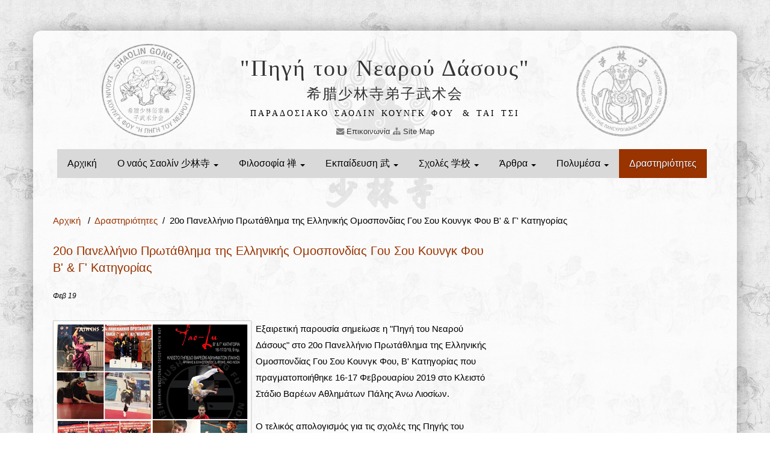

--- FILE ---
content_type: text/html; charset=utf-8
request_url: https://www.shaolin.com.gr/news/20th-national-wushu-kung-fu-greece-second-category.aspx
body_size: 19877
content:
<!DOCTYPE HTML>
<html>
<head id="ctl00_Head1"><base href="https://www.shaolin.com.gr/" /><script id="ctl00_jquery" type="text/javascript" src="/systems/scripts/jquery.min.js"></script>
<meta name="description" content="Εξαιρετική παρουσία σημείωσε η Πηγή του Νεαρού Δάσους στο 20ο Πανελλήνιο Πρωτάθλημα της Ελληνικής Ομοσπονδίας Γου Σου Κουνγκ Φου, B' Κατηγορίας που πραγματοποιήθηκε 16-17 Φεβρουαρίου 2019 στο Κλειστό Στάδιο Βαρέων Αθλημάτων Πάλης Άνω Λιοσίων.... " />
<meta name="keywords" content="Σαολιν,shaolin,σαολιν στην Ελλάδα,Σαολίν στην Αθήνα,σχολες σαολιν" />
<meta name="ROBOTS" content="FOLLOW, INDEX" />
<meta charset="utf-8" />
<title>
	20ο Πανελλήνιο Πρωτάθλημα της Ελληνικής Ομοσπονδίας Γου Σου Κουνγκ Φου B&#39; &amp; Γ&#39; Κατηγορίας
</title>
<meta name="msvalidate.01" content="C1AD825A3E360EA8ACCBB053166F2C23" /><meta name="viewport" content="width=device-width, initial-scale=1.0" /><meta name="author" content="Christos Panagopoulos" /><link href="systems/scripts/bootstrap/css/bootstrap.min.css" rel="stylesheet" /><link href="systems/scripts/bootstrap/css/bootstrap-responsive.min.css" rel="stylesheet" />
<!-- Le HTML5 shim, for IE6-8 support of HTML5 elements -->
<!--[if lt IE 9]>
<script src="//html5shim.googlecode.com/svn/trunk/html5.js"></script>
<![endif]-->
<!-- Icons -->
<link href="systems/scripts/icons/general/stylesheets/general_foundicons.css" media="screen" rel="stylesheet" type="text/css" /><link href="systems/scripts/icons/social/stylesheets/social_foundicons.css" media="screen" rel="stylesheet" type="text/css" />
<!--[if lt IE 8]>
<link href="systems/scripts/icons/general/stylesheets/general_foundicons_ie7.css" media="screen" rel="stylesheet" type="text/css" /><link href="systems/scripts/icons/social/stylesheets/social_foundicons_ie7.css" media="screen" rel="stylesheet" type="text/css" />
<![endif]-->
<link rel="stylesheet" href="systems/scripts/fontawesome/css/font-awesome.min.css" />
<!--[if IE 7]>
<link rel="stylesheet" href="systems/scripts/fontawesome/css/font-awesome-ie7.min.css" />
<![endif]-->
<script src="systems/scripts/default.js" type="text/javascript"></script>
<script>document.cookie='agent-width='+Math.max(screen.width,screen.height)+'; path=/';</script>
<link id="ctl00_prettyPhotoCss" type="text/css" href="/systems/scripts/prettyphoto/css/prettyPhoto.css" rel="stylesheet"></link><link href="App_Themes/bootstrap/StyleSheet.css" type="text/css" rel="stylesheet" /><script type="text/javascript">

  var _gaq = _gaq || [];
  _gaq.push(['_setAccount', 'UA-1257866-6']);
  _gaq.push(['_trackPageview']);

  (function() {
    var ga = document.createElement('script'); ga.type = 'text/javascript'; ga.async = true;
    ga.src = ('https:' == document.location.protocol ? 'https://ssl' : 'http://www') + '.google-analytics.com/ga.js';
    var s = document.getElementsByTagName('script')[0]; s.parentNode.insertBefore(ga, s);
  })();

</script><link id="ctl00_BaseCss" type="text/css" href="assets/common/ui/base/base.css" rel="stylesheet"></link><link id="ctl00_NlsLightboxCss" type="text/css" href="systems/scripts/nlslightbox/nlslightbox.css" rel="stylesheet"></link>
<link id="ctl00_defaultcss" type="text/css" href="templates/391_shaolin_white/default.css" rel="stylesheet"></link><link id="ctl00_customcss" type="text/css" href="templates/391_shaolin_white/custom.css" rel="stylesheet"></link><script type="text/javascript" language="javascript">$(document).ready(function() {$('#divSiteTitle').attr('href','default.aspx');$('#divTagLine').attr('href','default.aspx');   $.urlParam = function (name) { var results = new RegExp('[\\?&]' + name + '=([^&#]*)').exec(parent.window.location.href); if (!results) { return 0; } return results[1] || 0; }; var site = decodeURI($.urlParam('site')); if (site.indexOf('dmode=on') != -1) { $('a').each(function () { if ($(this).attr('href').indexOf('javascript') == -1) { if ($(this).attr('href').indexOf('?') != -1) { $(this).attr('href', $(this).attr('href') + '&dmode=on'); } else { $(this).attr('href', $(this).attr('href') + '?dmode=on'); } } }); }  });</script>
<style id="ctl00_css" type="text/css">
<!--
.icProgBg{position:fixed;left:0;top:0;width:100%;height:100%}.menu_menu_simple ul{margin-top:0px;margin-bottom:0px}.menu_menu_simple ul li{margin-top:0px;margin-bottom:0px}
-->
</style>
<script type="text/javascript" language="javascript">
<!--

// -->
</script><link id="ctl00_main" type="text/css" href="css.ashx?id=391" rel="stylesheet"></link></head>
<body id="ctl00_pageBody">
<script type="text/javascript">  var addthis_config = { "data_track_addressbar": true };</script>
<script type="text/javascript" src="//s7.addthis.com/js/250/addthis_widget.js#pubid=ra-4f835004548bee51"></script>
<script>    (function(d, s, id) {
        var js, fjs = d.getElementsByTagName(s)[0];
        if (d.getElementById(id)) return;
        js = d.createElement(s); js.id = id;
        js.src = "//connect.facebook.net/el_GR/all.js#xfbml=1";
        fjs.parentNode.insertBefore(js, fjs);
    } (document, 'script', 'facebook-jssdk'));</script>
<form name="aspnetForm" method="post" style="margin:0px" action="/news/20th-national-wushu-kung-fu-greece-second-category.aspx" onsubmit="if (typeof(WebForm_OnSubmit) == 'function') return WebForm_OnSubmit();" id="aspnetForm">
<div>
<input type="hidden" name="__LASTFOCUS" id="__LASTFOCUS" value="" />
<input type="hidden" name="__EVENTTARGET" id="__EVENTTARGET" value="" />
<input type="hidden" name="__EVENTARGUMENT" id="__EVENTARGUMENT" value="" />
<input type="hidden" name="__VIEWSTATE" id="__VIEWSTATE" value="/[base64]/Ou86/z4XOuM6uz4PPhM61IM68zrHPgmQCAw8WAh8FBQxub2JveENvbnRlbnQWAgIBDxYCHwYFjQI8cD7Oks+Bzq7Ous6xz4TOtSDOtc69zrTOuc6xz4bOrc+Bzr/OvSDPg8+EzrfOvSDOuc+Dz4TOv8+DzrXOu86vzrTOsSDOvM6xz4I7IDxiciAvPiDOnM6/zrnPgc6xz4PPhM61zq/PhM61IM+EzrfOvSDOvM61IM+Ezr/Phc+CIM+Gzq/Ou86/z4XPgiDPg86xz4IgzrzOtSDPhM6/z4XPgiDPhM+Bz4zPgM6/z4XPgiDPgM6/z4UgzrLPgc6vz4POus6/[base64]/zr0gz4PPhM63zr0gzrnPg8+Ezr/Pg861zrvOr860zrEgzrzOsc+COyA8YnIgLz4gzpzOv865z4HOsc+Dz4TOtc6vz4TOtSDPhM63zr0gzrzOtSDPhM6/[base64]/Ou86/[base64]/PhM61IM66zqzPgM6/zrnOtc+CIM6xz4DOsc69z4TOrs+DzrXOuc+CIM+Dz4TOsSDPgM+Bz47PhM6xIM61z4HPic+Ezq7OvM6xz4TOrCDPg86xz4Igz4PPh861z4TOuc66zqwgzrzOtSDPhM63zr0gzqzPg866zrfPg863IM+Ezr/PhSA8YnIgLz7Oo86xzr/Ou86vzr0gzprOv8+Fzr3Os866IM6mzr/PhS48L3A+PHA+zqDPgc65zr0gzrXPgM65zrrOv865zr3Pic69zq7Pg861z4TOtSDOvM6xzrbOryDOvM6xz4IgzrTOtc6vz4TOtSDPhM65z4IgzrHPgM6xzr3PhM6uz4POtc65z4Igz4PPhM65z4Igz4DOuc6/IM+Dz4XPh869zq3PgiDOtc+Bz4nPhM6uz4POtc65z4Igz4DOv8+FIM6zzq/Ovc6/zr3PhM6xzrkuPC9wPiA8cD48YSBocmVmPSJmYXEuYXNweCIgdGl0bGU9Is6Vz4HPic+Ezq7Pg861zrnPgiDOs865zrEgz4TOvyDOo86xzr/Ou86vzr0gzprOv8+Fzr3Os866IM6mzr/PhSIgY2xhc3M9ImJ0biI+zqDOtc+BzrnPg8+Dz4zPhM61z4HOsTwvYT48L3A+ZAIFDxYEHwUFC25vYm94Rm9vdGVyHwBnZAIED2QWAmYPZBYGAgUPDxYCHwYFiwQgPHA+zpXOtM+OIM+AzrnOuM6xzr3PjM69IM69zrEgzrLPgc61zq/PhM61IM66zqzPgM6/zrnOtc+CIM6xz4DOsc69z4TOrs+DzrXOuc+CIM+Dz4TOsSDPgM+Bz47PhM6xIM61z4HPic+Ezq7OvM6xz4TOrCDPg86xz4Igz4PPh861z4TOuc66zqwgzrzOtSDPhM63zr0gzqzPg866zrfPg863IM+Ezr/PhSA8YnIgLz7Oo86xzr/Ou86vzr0gzprOv8+Fzr3Os866IM6mzr/PhS48L3A+PHA+zqDPgc65zr0gzrXPgM65zrrOv865zr3Pic69zq7Pg861z4TOtSDOvM6xzrbOryDOvM6xz4IgzrTOtc6vz4TOtSDPhM65z4IgzrHPgM6xzr3PhM6uz4POtc65z4Igz4PPhM65z4Igz4DOuc6/IM+Dz4XPh869zq3PgiDOtc+Bz4nPhM6uz4POtc65z4Igz4DOv8+FIM6zzq/Ovc6/zr3PhM6xzrkuPC9wPiA8cD48YSBocmVmPSJmYXEuYXNweCIgdGl0bGU9Is6Vz4HPic+Ezq7Pg861zrnPgiDOs865zrEgz4TOvyDOo86xzr/Ou86vzr0gzprOv8+Fzr3Os866IM6mzr/[base64]/zr0gzrHPgM6/z4HOr861z4IsIM6/zrkgzrXOvs61zrnOtM65zrrOtc+FzrzOrc69zr/OuSDOtM6sz4POus6xzrvOv865IM+Ez4nOvSDPg8+Hzr/Ou8+Ozr0gzrzOsc+CIM61zq/Ovc6xzrkgzrTOuc6xzrjOrc+DzrnOvM6/zrkgzr3OsSDOsc+AzrHOvc+Ezq7Pg86/z4XOvSDPg8+EzrnPgiDOtc+Bz4nPhM6uz4POtc65z4Igz4POsc+CPC9wPiAgICAgICAgICAgICAgICAgICAgICAgICAgICAgICAgICAgICAgICAgDQogICAgICAgICAgICAgICAgICAgICAgIDxhIGhyZWY9ImNvbnRhY3QuYXNweCIgdGl0bGU9Is6jzrHOv867zq/OvSDOms6/z4XOvc6zzrogzqbOv8+FIM+Dz4TOt869IM6VzrvOu86szrTOsSIgY2xhc3M9ImJ0biI+zpTOuc61z4XOuM+Nzr3Pg861zrnPgiAmIM+EzrfOu86tz4bPic69zrEgz4PPh86/zrvPjs69PC9hPg0KZAIFDxYEHwUFC25vYm94Rm9vdGVyHwBnZAIED2QWAmYPZBYGAgUPDxYCHwYFxAMgIDxwPs6Rzr0gzq3Ph861z4TOtSDOtc+AzrnPgM67zq3Ov869IM6xz4DOv8+Bzq/Otc+CLCDOv865IM61zr7Otc65zrTOuc66zrXPhc68zq3Ovc6/zrkgzrTOrM+DzrrOsc67zr/OuSDPhM+Jzr0gz4PPh86/[base64]/Ou86vzr0gzprOv8+Fzr3Os866IM6mzr/[base64]/////w9k8CFXVL7Imc9A66b4NJFa5IJQH+jcki52Jh3YDYtDbPU=" />
</div>
<script type="text/javascript">
//<![CDATA[
var theForm = document.forms['aspnetForm'];
if (!theForm) {
    theForm = document.aspnetForm;
}
function __doPostBack(eventTarget, eventArgument) {
    if (!theForm.onsubmit || (theForm.onsubmit() != false)) {
        theForm.__EVENTTARGET.value = eventTarget;
        theForm.__EVENTARGUMENT.value = eventArgument;
        theForm.submit();
    }
}
//]]>
</script>
<script src="/WebResource.axd?d=Bbjxf9Uo6uZ2c8bo-kCBzLJFnKfiI9O9LNqOZ9r6NG36f7PTTZ4aOwxThMqSU6guAMBDdxf9ss76Gd2b1FHSyGU8PqKEFSKtrqjkxXX4xpk1&amp;t=638901649900000000" type="text/javascript"></script>
<script src="/WebResource.axd?d=OIpmJk9TgAfKOpkSEjisz753j9Y4-0sMdK_KKkAQMkykYY1P-HQzSEtNt3pigY5fsBdU1yxXsq6HA2gp0ILR_uILSG_V8IsYwDwcryZO7X01&amp;t=638901649900000000" type="text/javascript"></script>
<script src="/WebResource.axd?d=DTkH4sTlZLkI6BRH0zsbZt9_RDQqEnC2I_dAKEMHmEcI9fOHpk7fx4uzZhTsDWw2XqAze7po8zjb5a54sSx0U49UUmfqJ0AxkBsPj735hF01&amp;t=638901649900000000" type="text/javascript"></script>
<script type="text/javascript">
//<![CDATA[
function WebForm_OnSubmit() {
if (typeof(ValidatorOnSubmit) == "function" && ValidatorOnSubmit() == false) return false;
return true;
}
//]]>
</script>
<div id="divBoxed" class="container">
<div class="transparent-bg" style="position: absolute;top: 0;left: 0;width: 100%;height: 100%;z-index: -1;zoom: 1;"></div>
<div class="divPanel notop nobottom">
<div class="row-fluid">
<div class="span12">
<div id="divLogo">
<div id="divSiteTitle"><a href="." title="Σαολίν Κουνγκ Φου στην Ελλάδα">"Πηγή του Νεαρού Δάσους"</a></div>
<div id="divSiteSubTitle"><a href=".">希腊少林寺弟子武术会</a></div>
<a title="Παραδοσιακό Σαολίν Κουνγκ Φου & Τάι Τσι" href="." id="divTagLine">Παραδοσιακο Σαολιν Κουνγκ Φου</a>
<a title="Τάι Τσι Τσουάν Tai Ji Quan in Greece" target="_blank" href="//www.taiji.com.gr" id="divTagLine">& Ται Τσι</a>
</div>
<div style="margin:0; padding:0; text-align:center; margin-top:10px;text-decoration:none"><a href="/contact.aspx" style="text-decoration:none"><i class="icon-envelope-alt" style="color:gray"></i> Επικοινωνία</a>
<a href="/sitemap.aspx" style="text-decoration:none"><i class="icon-sitemap" style="color:gray"></i> Site Map</a>
<!-- <span class="nav-links"><a href="/sitemap.aspx" title="Site Map">Site Map</a><a href="/contact.aspx" title="Επικοινωνία">Επικοινωνία</a></span> //-->
</div>
</div>
</div>
<div class="row-fluid">
<div class="span12">
<div class="centered_menu">
<div class="navbar">
<button type="button" class="btn btn-navbar-highlight btn-large btn-primary" data-toggle="collapse" data-target=".nav-collapse">
                    Περιήγηση <span class="icon-chevron-down icon-white"></span>
</button>
<div class="nav-collapse collapse">
<ul class="nav nav-pills ddmenu adjust"><li class="dropdown"><a href="/default.aspx">Αρχική </a></li><li class="dropdown"><a href="/monks.aspx" class="dropdown-toggle">Ο ναός Σαολίν 少林寺 <b class="caret"></b></a><ul class="dropdown-menu"><li class="dropdown"><a href="/history.aspx" class="dropdown-toggle">Ιστορία 历史 &nbsp;&raquo;</a><ul class="dropdown-menu sub-menu"><li class="dropdown"><a href="/batuo.aspx">Η ίδρυση του ναού Σαολίν 少林寺</a></li><li class="dropdown"><a href="/Bodhidharma.aspx">Ο Μποντιντάρμα 菩提达摩 </a></li><li class="dropdown"><a href="/page48793019.aspx">Μάχιμοι μοναχοί Σαολίν 武僧</a></li><li class="dropdown"><a href="/oldshaolinphotos.aspx">Ο ναός  το έτος 1920 少林寺1920年</a></li><li class="dropdown"><a href="/catastrophy.aspx">Η καταστροφή το 1928 少林二八火</a></li><li class="dropdown"><a href="/monks/genealogy-shaolin.aspx">Οι προπάτορες της αναβίωσης του ναού Σαολίν</a></li><li class="dropdown"><a href="/page24855850.aspx">Ο γυναικείος ναός Σάολιν 永泰寺</a></li></ul></li><li class="dropdown"><a href="/monks/ancient-shaolin-masters.aspx" class="dropdown-toggle">Αρχαίοι δάσκαλοι Σαολίν 历代武僧 &nbsp;&raquo;</a><ul class="dropdown-menu sub-menu"><li class="dropdown"><a href="/monks/ancient-shaolin-masters/fu-yu.aspx">Ο ηγούμενος Φου Γιού 雪庭福裕 </a></li><li class="dropdown"><a href="/monks/ancient-shaolin-masters/jinnaluo-wang-kimnara.aspx">Τζιναλούο Ουάνγκ 那罗殿</a></li><li class="dropdown"><a href="/monks/ancient-shaolin-masters/shi-zhan-ju.aspx"> Σι Τζαν Τζου 释湛举</a></li><li class="dropdown"><a href="/wu-gu-lun-xin-yi-pa.aspx">Σι Τζι Τσινγκ 释寂勤 (Γου Κου Λουίν)</a></li></ul></li><li class="dropdown"><a href="/monks/abbot.aspx">Ο ηγούμενος του ναού 少林方丈</a></li><li class="dropdown"><a href="/monkslist.aspx" class="dropdown-toggle">Σύγχρονοι δάσκαλοι Σαολίν 功夫人物 &nbsp;&raquo;</a><ul class="dropdown-menu sub-menu"><li class="dropdown"><a href="/monkslist/shi-de-chan.aspx">Σι Ντε Τσαν 释德禅</a></li><li class="dropdown"><a href="/monkslist/shi-yong-xiang.aspx">Σι Γιούνγκ Σιάνγκ 释永祥</a></li><li class="dropdown"><a href="/monkslist/shi-heng-lin.aspx">Σι Χανγκ Λιν 释恒林</a></li><li class="dropdown"><a href="/monkslist/shi-de-gen.aspx">Σι Ντε Γκεν 释德根</a></li><li class="dropdown"><a href="/page24092744.aspx">Σι Σινγκ Τζενγκ 释行正</a></li><li class="dropdown"><a href="/ShiSuYun.aspx">Σι Σου Γιουίν 释素云</a></li><li class="dropdown"><a href="/ShiSuXi.aspx">Σι Σου Σι 释素喜</a></li><li class="dropdown"><a href="/page240134348.aspx">Σι Χάι Τανγκ 释海灯</a></li><li class="dropdown"><a href="/page240122746.aspx">Σι Χάι Φα 释海法</a></li><li class="dropdown"><a href="/shiyanlu.aspx">Σι Γιάν Λου 释延虏</a></li><li class="dropdown"><a href="/monkslist/shi-yan-ao.aspx">Σι Γιάν Άο 释延傲</a></li><li class="dropdown"><a href="/monkslist/shi-de-ci.aspx"> Σι Ντε Τσι 释德慈</a></li><li class="dropdown"><a href="/page240112537.aspx">Σι Ντε Τζιέν 释德建</a></li><li class="dropdown"><a href="/monkslist/shi-de-fang-wu-gulun.aspx">Σι Ντε Φανγκ 释德方</a></li><li class="dropdown"><a href="/page2401042.aspx">Σι Ντε Τσιάν 释德虔</a></li><li class="dropdown"><a href="/shideshu.aspx">Σι Ντε Σου 释德书</a></li><li class="dropdown"><a href="/shideyang.aspx">Σι Ντε Γιάνγκ 释德杨 </a></li><li class="dropdown"><a href="/shidechao.aspx">Σι Ντε Τσάο 释德超</a></li><li class="dropdown"><a href="/shidecheng.aspx">Σι Ντε Τσενγκ 释德成</a></li><li class="dropdown"><a href="/shihengjun.aspx"> Σι Χανγκ Τζουίν 释恒君</a></li><li class="dropdown"><a href="/news/china-2012/shi-yan-hao.aspx">Σι Γιάν Σουάν 释延炫</a></li><li class="dropdown"><a href="/monkslist/shi-yan-ti.aspx">Σι Γιάν Τι 释延提</a></li></ul></li></ul></li><li class="dropdown"><a href="/chan.aspx" class="dropdown-toggle">Φιλοσοφία 禅 <b class="caret"></b></a><ul class="dropdown-menu"><li class="dropdown"><a href="/songshan.aspx"> Η συνύπαρξη τριών θρησκειών</a></li><li class="dropdown"><a href="/chan/origin-of-chan-zen.aspx">Καταγωγή του &quot;Τσαν&quot; (ή Ζεν)</a></li><li class="dropdown"><a href="/chan/what-is-the-chan.aspx">Τι είναι το &quot;Τσαν&quot;;</a></li><li class="dropdown"><a href="/chan/meditationchan.aspx" class="dropdown-toggle">Η πρακτική του &quot;Τσαν&quot; &nbsp;&raquo;</a><ul class="dropdown-menu sub-menu"><li class="dropdown"><a href="/chan/meditationchan/gong-an-zen-koan.aspx">Κοάν 公案 (Gong&#39;an) </a></li></ul></li><li class="dropdown"><a href="/chan/chan-zen-stories.aspx" class="dropdown-toggle">Διδακτικές ιστορίες &quot;Τσαν&quot; &nbsp;&raquo;</a><ul class="dropdown-menu sub-menu"><li class="dropdown"><a href="/page15632549.aspx">Τι είναι Βούδας...</a></li><li class="dropdown"><a href="/chan/chanessens.aspx">Πού βρίσκεται η ουσία του Τσαν;</a></li><li class="dropdown"><a href="/chan/chan-zen-stories/not-through-the-written-word.aspx">Όχι μέσω του γραπτού λόγου...</a></li><li class="dropdown"><a href="/page156355815.aspx">Ο διαφωτισμός του Χούι Νενγκ</a></li><li class="dropdown"><a href="/chan/letitgo.aspx">Τι πρέπει να αφήσω…;</a></li><li class="dropdown"><a href="/chan/the-monk-and-the-boy.aspx">Το νεαρό αγόρι και ο μοναχός</a></li><li class="dropdown"><a href="/chan/thepath.aspx">Η καθημερινή ζωή είναι το μονοπάτι...</a></li><li class="dropdown"><a href="/page156315248.aspx">Η βοήθεια ενός κοριτσιού να περάσει το ποτάμι</a></li><li class="dropdown"><a href="/page156335548.aspx">Η αφύπνιση του ληστή</a></li><li class="dropdown"><a href="/page156345652.aspx">Γυάλισμα του τούβλου για να γίνει καθρέφτης</a></li><li class="dropdown"><a href="/page15636418.aspx">Ποιος θα κατέβει στον Άδη;</a></li><li class="dropdown"><a href="/chan/perseverance-and-resourcefulness.aspx">Επιμονή και ευρηματικότητα</a></li><li class="dropdown"><a href="/chan/the-fully-enlightened-master.aspx">Ο &quot;πλήρως&quot; φωτισμένος Δάσκαλος</a></li><li class="dropdown"><a href="/chan/the-frustration-of-the-chan-master.aspx">Η απογοήτευση του δασκάλου Τσαν </a></li><li class="dropdown"><a href="/chan/neither-wind-nor-flag.aspx">Ούτε Ανεμος Ούτε Σημαία</a></li><li class="dropdown"><a href="/chan/zhao-zhou-washes-the-bowl.aspx">Ο Ζάο Ζου  και το πλύσιμο του μπόλ</a></li><li class="dropdown"><a href="/chan/chan-zen-stories/meditation-behavior.aspx">&quot;Γαλήνια&quot; συμπεριφορά...</a></li><li class="dropdown"><a href="/chan/tipping-over-a-water-vase.aspx">Η &quot;ανατροπή&quot; του βάζου</a></li></ul></li></ul></li><li class="dropdown"><a href="/source.aspx" class="dropdown-toggle">Εκπαίδευση  武 <b class="caret"></b></a><ul class="dropdown-menu"><li class="dropdown"><a href="/source/ji-ben-gong.aspx">Βασικές Δεξιότητες 基本功</a></li><li class="dropdown"><a href="/forms.aspx" class="dropdown-toggle">Άοπλες φόρμες 少林拳 &nbsp;&raquo;</a><ul class="dropdown-menu sub-menu"><li class="dropdown"><a href="/wubuquan.aspx">Γροθιά 5 στάσεων 五步拳</a></li><li class="dropdown"><a href="/forms/xiao-lian-quan-quan.aspx"> Αλυσιδωτή Γροθιά 連環拳</a></li><li class="dropdown"><a href="/forms/ba-bu-lianhuan-quan.aspx">Γροθιά 8 μετατοπίσεων 八步連環拳</a></li><li class="dropdown"><a href="/forms/tong-bi-quan.aspx">Γροθιά ανάμεσα στα χέρια  通臂拳</a></li><li class="dropdown"><a href="/XiaoHongQuan.aspx">Γροθιά Μικρός Χείμαρρος 小洪拳</a></li><li class="dropdown"><a href="/forms/ji-ti-quan.aspx">Γροθιά Χρόνου &amp; Ενέργειας  集体拳</a></li><li class="dropdown"><a href="/dahongquan.aspx">Γροθιά Μεγάλος Χείμαρρος 大洪拳</a></li><li class="dropdown"><a href="/forms/wu-xing.aspx">Η &quot;Γροθιά των 5 Ζώων&quot;  五形拳</a></li><li class="dropdown"><a href="/forms/wuxing-bafa-quan.aspx">5 Μιμήσεις, 8 Μέθοδοι 五形八法</a></li><li class="dropdown"><a href="/LuoHanShiBaShou.aspx">18 χέρια &quot;Λούο Χαν&quot;  罗汉十八手</a></li><li class="dropdown"><a href="/LuoHanQuan.aspx">Γροθιά &quot;Λούο Χαν&quot;  罗汉拳</a></li><li class="dropdown"><a href="/zhao-yang-quan.aspx">Γροθιά του πρωινού ήλιου 朝阳拳</a></li><li class="dropdown"><a href="/TaiZhouChangQuan.aspx">Η Αυτοκρατορική Γροθιά &quot;Τάι Ζου&quot; 太祖长拳</a></li><li class="dropdown"><a href="/forms/chang-hu-xin-yi-men.aspx">Προστασία της Καρδιάς 长护心意门</a></li><li class="dropdown"><a href="/qixingquan.aspx">Γροθιά των 7 αστέρων 七星拳</a></li><li class="dropdown"><a href="/LiuHeBaFa.aspx">Πυγμαχία 6 αρμονιών 六合八法</a></li><li class="dropdown"><a href="/forms/liu-he-zhou.aspx">Αγκώνας 6 αρμονιών 六合肘</a></li><li class="dropdown"><a href="/forms/YanQingQuan.aspx">Γροθιά &quot;Γίαν Τσινγκ&quot;  燕青拳</a></li><li class="dropdown"><a href="/forms/zhui-feng-zhang.aspx">Η Καταδίωξη του Ανεμου 追风掌</a></li></ul></li><li class="dropdown"><a href="/weapons.aspx" class="dropdown-toggle">Ένοπλες φόρμες 少林兵器 &nbsp;&raquo;</a><ul class="dropdown-menu sub-menu"><li class="dropdown"><a href="/page4845514.aspx">Οι 18 κατηγορίες όπλων Σαολίν </a></li><li class="dropdown"><a href="/page4844509.aspx">Το κοντάρι Σαολίν  少林棍</a></li><li class="dropdown"><a href="/YiShouQun .aspx">Το κοντάρι του χεριού Γιν 阴手棍</a></li><li class="dropdown"><a href="/weapons/shaolin-dao.aspx">Πλατύ σπαθί Σάολιν 少林刀</a></li><li class="dropdown"><a href="/weapons/nine-rings-sword.aspx">Σπαθί &quot;εννέα δαχτυλιδιών&quot; 九環刀</a></li><li class="dropdown"><a href="/page48464344.aspx">Το ξίφος Σαολίν 少林剑</a></li><li class="dropdown"><a href="/page48474931.aspx">Το μαστίγιο 9 τμημάτων 九節鞭</a></li><li class="dropdown"><a href="/weapons/mu-yu.aspx">Το ξύλινο ψάρι 木鱼</a></li><li class="dropdown"><a href="/weapons/kwan-dao.aspx">Η Σπάθα του Στρατηγού Κουάν Γιού 關刀</a></li><li class="dropdown"><a href="/FangBianChan.aspx">Το μοναστηριακό φτυάρι  方便鏟</a></li><li class="dropdown"><a href="/catweapons/shaolin-tie-sao-zhou.aspx">Σιδηρά Σκούπα 鐵掃帚</a></li><li class="dropdown"><a href="/weapons/shuang-shou-jian.aspx">Ξίφος δυο χεριών 少林双手剑</a></li><li class="dropdown"><a href="/weapons/san-jia-qun.aspx">Το Τριπλό Κοντάρι 三节棍</a></li><li class="dropdown"><a href="/weapons/spear.aspx">Λόγχη 13 βημάτων 少林十三枪</a></li><li class="dropdown"><a href="/weapons/duan-qun-small-pole.aspx">Μικρό Κοντάρι Σαολίν 少林短棍</a></li><li class="dropdown"><a href="/weapons/shaolin-taiji-gongfu-shan.aspx">Βεντάλια Σαολίν 少林太极功夫扇</a></li></ul></li><li class="dropdown"><a href="/source/martial-applications.aspx" class="dropdown-toggle">Μαχητικές εφαρμογές 对打 &nbsp;&raquo;</a><ul class="dropdown-menu sub-menu"><li class="dropdown"><a href="/source/shaolin-qinna.aspx">&quot;Αρπαγές και κλειδώματα&quot; Τσι Να 少林擒拿</a></li><li class="dropdown"><a href="/source/martial-applications/san-da.aspx">&quot;Αποφυγή - χτύπημα&quot; Σαν Τα 散打</a></li><li class="dropdown"><a href="/source/martial-applications/yin-qi-gong.aspx">&quot;72 τεχνικές Σαολίν&quot; Γιν Τσι Κουνγκ 少林硬气功</a></li><li class="dropdown"><a href="/source/martial-applications/shuai-jiao.aspx">&quot;Πάλη σώμα με σώμα&quot; Σουάι Τζιάο 摔跤</a></li><li class="dropdown"><a href="/source/martial-applications/tui-shou-pushing-hands.aspx">&quot;Χέρια που Σπρώχνουν&quot; Τουί Σου 推手</a></li><li class="dropdown"><a href="/source/martial-applications/liuhe-duilian.aspx">&quot;Εικονική μάχη δύο ατόμων&quot; Τουί Λιάν 对练</a></li></ul></li><li class="dropdown"><a href="/internals.aspx" class="dropdown-toggle">Ενεργειακή άσκηση 软气功 &nbsp;&raquo;</a><ul class="dropdown-menu sub-menu"><li class="dropdown"><a href="/yijinjing.aspx">Πραγματεία αλλαγής μυών/τενόντων 易筋经</a></li><li class="dropdown"><a href="/xisuijing-bone-morrow-brain-revitalize.aspx">Πραγματεία καθαρισμού μυελού/εγκεφάλου 洗髓经</a></li><li class="dropdown"><a href="/BaDuanJin.aspx">Τα 8 Kομμάτια Mεταξιού 八段锦</a></li><li class="dropdown"><a href="/page28645513.aspx">Οι 6 Θεραπευτικοί Ήχοι 六字訣</a></li><li class="dropdown"><a href="/internals/wu-xin-qi.aspx">Το παιχνίδι των &quot;Πέντε Ζώων&quot; 五禽戏</a></li><li class="dropdown"><a href="/internals/shaolin-tu-na-gong.aspx">Αναπνευστική μέθοδος Σαολίν 少林吐纳功 </a></li></ul></li><li class="dropdown"><a href="/page2715265.aspx" class="dropdown-toggle">Εσωτερικά συστήματα 内家拳 &nbsp;&raquo;</a><ul class="dropdown-menu sub-menu"><li class="dropdown"><a href="/page2715265/shaolin-rou-quan.aspx">Η &quot;Απαλή&quot; γροθιά (Ρόου Τσουάν) 柔拳</a></li><li class="dropdown"><a href="/JinGangQuan.aspx">Η γροθιά &quot;Διαμάντι&quot; (Τζιν Γκανγκ) 金刚拳</a></li><li class="dropdown"><a href="/ChenTaiJi .aspx">Η γροθιά της &quot;Ύψιστης Αρχής&quot; (Τάι Τσι) 太极拳</a></li><li class="dropdown"><a href="/BaQuaZhang.aspx">H παλάμη &quot;8 Tριγράμμων&quot; (Πα Κουά) 八卦掌</a></li><li class="dropdown"><a href="/page147941916.aspx">Η γροθιά &quot;Καρδίας &amp; Πρόθεσης&quot; (Σιν Γι) 形意拳</a></li><li class="dropdown"><a href="/xin-yi-pa.aspx">Η Ένωση &quot;Καρδιάς &amp; του Μυαλού&quot; (Σιν Γι Πα) 心意把</a></li></ul></li><li class="dropdown"><a href="/source/dongzigong.aspx">Παιδική Δεξιότητα 童子功</a></li></ul></li><li class="dropdown"><a href="/shaolinschools.aspx" class="dropdown-toggle">Σχολές 学校 <b class="caret"></b></a><ul class="dropdown-menu"><li class="dropdown"><a href="/shaolinschools/dafni.aspx">Αθήνα</a></li><li class="dropdown"><a href="/corinth.aspx">Κόρινθος</a></li></ul></li><li class="dropdown"><a href="/articles.aspx" class="dropdown-toggle">Άρθρα <b class="caret"></b></a><ul class="dropdown-menu"><li class="dropdown"><a href="/articles/chinese-medicine.aspx" class="dropdown-toggle">Ιατρική &nbsp;&raquo;</a><ul class="dropdown-menu sub-menu"><li class="dropdown"><a href="/articles/chinese-medicine/traditional-chinese-medicine.aspx">H παραδοσιακή Κινέζικη ιατρική</a></li><li class="dropdown"><a href="/ancient-medicine-of-shaolin.aspx">Αρχαία ιατρική των Σάολιν</a></li><li class="dropdown"><a href="/catphilosophy/yi.aspx">Η θεραπευτική του ναού Σαολίν</a></li><li class="dropdown"><a href="/articles/chinese-medicine/concept-of-qi-and-qi-gong.aspx">Ο ορισμός του &quot;Τσι&quot; και του &quot;Τσι Κουνγκ&quot;</a></li><li class="dropdown"><a href="/cattraining/qi-gong-and-martial-arts.aspx"> &quot;Τσι Κουνγκ&quot; και Πολεμικές Τέχνες</a></li><li class="dropdown"><a href="/articles/chinese-medicine/five-elements-wu-xing.aspx">Τα &quot;Πέντε Στοιχεία&quot;</a></li><li class="dropdown"><a href="/articles/chinese-medicine/five-shen.aspx">Τα πέντε &quot;Σεν&quot;</a></li><li class="dropdown"><a href="/articles/chinese-medicine/qi-gong-and-the-spine.aspx">Η υγεία της σπονδυλικής στήλης</a></li><li class="dropdown"><a href="/articles/chinese-medicine/zen-of-lungs.aspx">Το Ζεν των Πνευμόνων</a></li><li class="dropdown"><a href="/articles/chinese-medicine/tan-tien-elixir-field.aspx">Ταν Τιέν - &quot;Το Ελιξήριο Πεδίο&quot;</a></li></ul></li><li class="dropdown"><a href="/catphilosophy.aspx" class="dropdown-toggle">    Φιλοσοφία     &nbsp;&raquo;</a><ul class="dropdown-menu sub-menu"><li class="dropdown"><a href="/catphilosophy/shaolin-kung-fu-articles.aspx">Σαολίν 少林 </a></li><li class="dropdown"><a href="/catphilosophy/taiji-quan-articles.aspx">Τάι Τσι 太极</a></li></ul></li><li class="dropdown"><a href="/cattraining.aspx" class="dropdown-toggle">Εξάσκηση &nbsp;&raquo;</a><ul class="dropdown-menu sub-menu"><li class="dropdown"><a href="/cattraining/shaolin-training-articles.aspx">Σαολίν Κουνγκ Φου 少林功夫</a></li><li class="dropdown"><a href="/cattraining/taiji-quan-training-articles.aspx">Τάι Τσι Τσουάν 太极拳</a></li></ul></li><li class="dropdown"><a href="/articles/diet.aspx" class="dropdown-toggle">Διατροφή &nbsp;&raquo;</a><ul class="dropdown-menu sub-menu"><li class="dropdown"><a href="/articles/yin-yang-diet.aspx">Γιν Γιάνγκ και διατροφή</a></li><li class="dropdown"><a href="/catmartialarts/shaolin-diet.aspx">Η διατροφή των μοναχών Σαολίν</a></li></ul></li><li class="dropdown"><a href="/articles/chinese.aspx" class="dropdown-toggle">Κινέζικα &nbsp;&raquo;</a><ul class="dropdown-menu sub-menu"><li class="dropdown"><a href="/article8.aspx">Κινέζικα με την μέθοδο &quot;Πιν Γιν&quot;</a></li><li class="dropdown"><a href="/catmartialarts/character-wu.aspx">武 (Wǔ) - Μαχητικότητα</a></li><li class="dropdown"><a href="/catmartialarts/wen-wu.aspx">文武 (W&#233;n Wǔ) - Επιείκεια και αυστηρότητα</a></li><li class="dropdown"><a href="/catmartialarts/dao-tao-the-way.aspx">道 (D&#224;o) - Ατραπός</a></li><li class="dropdown"><a href="/articles/chinese/chinese-character-yin-yang.aspx"> 陰 (Yīn) 陽 (Y&#225;ng) - Δυαδικότητα</a></li><li class="dropdown"><a href="/catmartialarts/tian-chinese-character.aspx">天 (Tiān) - Ουρανός</a></li><li class="dropdown"><a href="/catmartialarts/shan-chinese-character.aspx">山 (Shān) - Βουνό</a></li><li class="dropdown"><a href="/catmartialarts/chinese-character-zhong-faith.aspx">忠 (Zhōng) - Πίστη</a></li><li class="dropdown"><a href="/catmartialarts/wisdom.aspx">智 (Zh&#236;) - Σοφία</a></li><li class="dropdown"><a href="/articles/chinese/chinese-character-fu-buddha.aspx">佛 (F&#250;) - Βούδας</a></li><li class="dropdown"><a href="/articles/chinese/chinese-character-hu-tiger.aspx">虎 (Hǔ) - Τίγρης</a></li><li class="dropdown"><a href="/articles/chinese/chinese-charakter-immortal-xian.aspx">仙 (Σιάν) - Αθάνατος</a></li><li class="dropdown"><a href="/wu-awaken-understanding.aspx">悟 (W&#249;) - Συνειδητοποίηση</a></li><li class="dropdown"><a href="/articles/chinese/hao.aspx">好 (Hǎo) - Καλό</a></li></ul></li><li class="dropdown"><a href="/catmartialarts.aspx" class="dropdown-toggle">Διάφορα &nbsp;&raquo;</a><ul class="dropdown-menu sub-menu"><li class="dropdown"><a href="/catmartialarts/terms.aspx">Ορολογία των κινεζικών πολεμικών τεχνών</a></li><li class="dropdown"><a href="/wushu.aspx">Γου Σου 武术 - &quot;Η τέχνη των μαχών&quot;</a></li><li class="dropdown"><a href="/catmartialarts/sanshou-sanda-history.aspx">Σαν Σου 散手 (S&#224;n Shǒu) - Ιστορία &amp; Ανάπτυξη</a></li><li class="dropdown"><a href="/catmartialarts/chinese-calligraphy.aspx">Σου Φα 書法 &quot;Κινεζική καλλιγραφία&quot;</a></li><li class="dropdown"><a href="/catmartialarts/zuo-chan-meditation-and-pain.aspx">Ζουό Τσαν  坐禅 (Zu&#242; Ch&#225;n) - Διαλογισμός</a></li></ul></li></ul></li><li class="dropdown"><a href="/gallery.aspx" class="dropdown-toggle">Πολυμέσα <b class="caret"></b></a><ul class="dropdown-menu"><li class="dropdown"><a href="/pictures.aspx" class="dropdown-toggle">Εικόνες &nbsp;&raquo;</a><ul class="dropdown-menu sub-menu"><li class="dropdown"><a href="/page2640449.aspx">Η Πηγή του Νεαρού Δάσους</a></li><li class="dropdown"><a href="/ShaolinSi.aspx">Ο ναός Σαολίν 少林寺</a></li><li class="dropdown"><a href="/ShaolinFaWangSi.aspx">Ο ναός Φα Ουάνγκ 法王寺</a></li><li class="dropdown"><a href="/page26462010.aspx">O ναός Γιούνγκ Τάι 永泰寺</a></li><li class="dropdown"><a href="/page2647581.aspx">Ο ναός Μπάι Μα 白马寺</a></li><li class="dropdown"><a href="/Henan.aspx">Το βουνό Σουνγκ 嵩山</a></li><li class="dropdown"><a href="/tatasi.aspx">Ο ναός Σουνγκ Γιουέ 嵩岳寺塔</a></li><li class="dropdown"><a href="/page26484128.aspx">Το κοιμητήριο Τα Λιν 塔林</a></li></ul></li><li class="dropdown"><a href="/videos.aspx" class="dropdown-toggle">Βίντεο &nbsp;&raquo;</a><ul class="dropdown-menu sub-menu"><li class="dropdown"><a href="/videos/shaolin-traditional-forms.aspx">Άοπλες φόρμες</a></li><li class="dropdown"><a href="/videos/traditional-shaolin-weapons-forms.aspx">Ένοπλες φόρμες</a></li><li class="dropdown"><a href="/videos/shaolin-tv-presentations-in-greece.aspx">Παρουσιάσεις σε MME</a></li><li class="dropdown"><a href="/videos/greek-schools-presentations.aspx">Παρουσιάσεις των σχολών μας</a></li><li class="dropdown"><a href="/videos/education-shaolin-in-china.aspx">Εκπαιδευτικά ταξίδια</a></li></ul></li><li class="dropdown"><a href="/gallery/downloads.aspx">Ευλογίες</a></li></ul></li><li class="dropdown active"><a href="/news.aspx">Δραστηριότητες</a></li></ul>
<script type="text/javascript">

    $(document).ready(function () {
        /*jQuery('.ddmenu li.dropdown').hover(function () {
            jQuery(this).find('.dropdown-menu').stop(true, true).delay(200).fadeIn();
        }, function () {
            jQuery(this).find('.dropdown-menu').stop(true, true).delay(200).fadeOut();
        });*/

		$('.ddmenu li.dropdown').hover(function () {
		    if ($.browser.msie && (parseInt($.browser.version, 10) === 8 || parseInt($.browser.version, 10) === 7)) {
				$(this).find('.dropdown-menu').stop(true, true).delay(200).fadeIn();
				return;
			}
			var width = Math.max($(window).innerWidth(), window.innerWidth);
			if (width > 979) $(this).find('.dropdown-menu').stop(true, true).delay(200).fadeIn();        
		}, function () {
		    if ($.browser.msie && (parseInt($.browser.version, 10) === 8 || parseInt($.browser.version, 10) === 7)) {
				$(this).find('.dropdown-menu').stop(true, true).delay(200).fadeOut();
				return;
			}
			var width = Math.max($(window).innerWidth(), window.innerWidth);
			if (width > 979) $(this).find('.dropdown-menu').stop(true, true).delay(200).fadeOut();
		});

        $('.ddmenu li.dropdown').click(function () {
            $('.dropdown-menu').stop(true, true).delay(200).fadeOut();
            var width = Math.max($(window).innerWidth(), window.innerWidth);
            if (width <= 1024) {
                if ($(this).find('.dropdown-menu').css('display') == 'none') {
                    $(this).find('.dropdown-menu').stop(true, true).delay(200).fadeIn();
                    return false;
                } else {
                    /*dropdown already opened. then goto parent link.*/
                }
            }
        });


    });

</script>
</div>
</div>
</div>
</div>
</div>
<div id="ctl00_divHeaderArea" class="row-fluid"><div class="row-fluid"><div class="span12"><div id="contentInnerSeparator"></div></div></div></div>
</div>
<div class="contentArea">
<div class="divPanel notop page-content">
<div class="row-fluid">
<div class="span12"><div class="breadcrumbs"><a href="/default.aspx" title="Αρχική ">Αρχική </a>&nbsp; / &nbsp;<a href="/news.aspx" title="Δραστηριότητες">Δραστηριότητες</a>&nbsp; / &nbsp;20ο Πανελλήνιο Πρωτάθλημα της Ελληνικής Ομοσπονδίας Γου Σου Κουνγκ Φου B' & Γ' Κατηγορίας</div></div>
</div>
<div class="row-fluid">
<div id="ctl00_divMain" class="span8">
<div class="page-content">
<h1>20ο Πανελλήνιο Πρωτάθλημα της Ελληνικής Ομοσπονδίας Γου Σου Κουνγκ Φου B&#39; &amp; Γ&#39; Κατηγορίας</h1><div class="publishing_info"><i>Φεβ 19</i></div><br>
<div><a href="/resources/1/news/20th-wushu-championship-2019-B.jpg" title="" data-gal="prettyPhoto" target="_blank" style="float:left;margin-right:7px;margin-bottom:7px"><img src="/systems/image_thumbnail.ashx?file=/resources/1/news/20th-wushu-championship-2019-B.jpg&amp;Size=320" class="img-polaroid" border="0" /></a>Εξαιρετική παρουσία σημείωσε η "Πηγή του Νεαρού Δάσους" στο 20ο Πανελλήνιο Πρωτάθλημα της Ελληνικής Ομοσπονδίας Γου Σου Κουνγκ Φου, B' Κατηγορίας που πραγματοποιήθηκε 16-17 Φεβρουαρίου 2019 στο Κλειστό Στάδιο Βαρέων Αθλημάτων Πάλης Άνω Λιοσίων.&nbsp; </div>
<div>&nbsp;</div>
<div>Ο τελικός απολογισμός για τις σχολές της Πηγής του Νεαρού Δάσους Δάφνης, Νέου Ηρακλείου και Κορίνθου που πήραν μέρος με συνολικά 20 συμμετοχές ήταν,&nbsp;21 μετάλλια, εκ των οποίων τα 19 χρυσά. </div>
<div>&nbsp;</div>
<div>Όλοι οι αθλητές πέρασαν στην Α'&nbsp; κατηγορία και τους ευχόμαστε καλή επιτυχία για τη&nbsp;συνέχεια.</div>
<div></div><div></div><div></div><!--div class="category_info">Filed Under: <a href="news.aspx?cat=10">Σχολή Δάφνης</a>, <a href="news.aspx?cat=11">Σχολή Ηρακλείου</a>, <a href="news.aspx?cat=13">Σχολή Κορίνθου</a>, <a href="news.aspx?cat=6">Γεγονότα</a></div-->
<div id="divSystem">
<script>
            $(document).ready(function () {
                $('#divSystem').detach().appendTo('form:first');
            });
        </script>
<div style="display:none">
<script language="javascript" type="text/javascript">
<!--
                    try {
                        var prm = Sys.WebForms.PageRequestManager.getInstance();
                    }
                    catch (e) { }        
                // -->
</script>
<!-- AJAX FIX -->
<div style="display:none">
<input name="ctl00$placeholderBody$ic_dummy" type="text" value="dummy" id="ctl00_placeholderBody_ic_dummy" class="input-xxlarge" /><span id="ctl00_placeholderBody_ctl00" style="color:Red;visibility:hidden;">*</span>
</div>
</div>
</div>
<div  style="margin:50px;padding:8px;margin-left:0px;font-size:11px;border-top:1px dotted gray;width:97%">Αν σας άρεσε αυτή η σελίδα, μοιραστείτε την! <a class="addthis_button_facebook_like"></a></div></div>
</div>
<div id="ctl00_divRight" class="span4 sidebar">
<span class="nav-links">
<div style="display:none"></div>
		 
		&nbsp;  
		<div style="display:none"><a class="login" onclick="javascript:jQuery(&#39;#divQuickLogin&#39;).cleanmodal();jQuery(&#39;#divQuickLogin&#39;).data(&#39;cleanmodal&#39;).show();setTimeout(function(){	icLoginFocus() }, 10);" href="javascript:void(0)">Είσοδος</a></div>
</span>
<div class="page-content">
<div style="display:none">
<div class="search adjust">
<input name="ctl00$placeholderRight_SideMenu$ctl00$txtSearch" type="text" id="ctl00_placeholderRight_SideMenu_ctl00_txtSearch" class="span12" placeholder="Search" onkeydown="if(event.keyCode == 13){document.getElementById(&#39;ctl00_placeholderRight_SideMenu_ctl00_btnSearch&#39;).click();return false;}" />
<input type="submit" name="ctl00$placeholderRight_SideMenu$ctl00$btnSearch" value="Search" onclick="javascript:WebForm_DoPostBackWithOptions(new WebForm_PostBackOptions(&quot;ctl00$placeholderRight_SideMenu$ctl00$btnSearch&quot;, &quot;&quot;, true, &quot;&quot;, &quot;&quot;, false, false))" id="ctl00_placeholderRight_SideMenu_ctl00_btnSearch" class="btn" style="display:none" />
</div>
</div>
</div>
</div>
</div>
<div id="footerInnerSeparator"></div>
</div>
</div>
<div id="footerOuterSeparator"></div>
<div id="divFooter" class="footerArea">
<div class="divPanel">
<div id="ctl00_divFooterColumns" class="row-fluid">
<div id="ctl00_footerArea1" class="span4">
<div id="ctl00_placeholderArea1_ctl00_divBox">
<div id="ctl00_placeholderArea1_ctl00_divHeader" class="noboxHeader">
<h3 class="sidebox-title">Ακολουθήστε μας</h3>
</div>
<div id="ctl00_placeholderArea1_ctl00_divContent" class="noboxContent">
<p>Βρήκατε ενδιαφέρον στην ιστοσελίδα μας; <br /> Μοιραστείτε την με τους φίλους σας με τους τρόπους που βρίσκονται αριστερά (πλευρικά) της σελίδας.</p>
</div>
<div id="ctl00_placeholderArea1_ctl00_divFooter" class="noboxFooter"></div>
</div>
</div>
<div id="ctl00_footerArea2" class="span4">
<div id="ctl00_placeholderArea2_ctl00_divBox">
<div id="ctl00_placeholderArea2_ctl00_divHeader" class="noboxHeader">
<h3 class="sidebox-title">Συχνές ερωτήσεις</h3>
</div>
<div id="ctl00_placeholderArea2_ctl00_divContent" class="noboxContent">
<p>Εδώ πιθανόν να βρείτε κάποιες απαντήσεις στα πρώτα ερωτήματά σας σχετικά με την άσκηση του <br />Σαολίν Κουνγκ Φου.</p><p>Πριν επικοινωνήσετε μαζί μας δείτε τις απαντήσεις στις πιο συχνές ερωτήσεις που γίνονται.</p>
<p><a href="faq.aspx" title="Ερωτήσεις για το Σαολίν Κουνγκ Φου" class="btn">Περισσότερα</a></p>
</div>
<div id="ctl00_placeholderArea2_ctl00_divFooter" class="noboxFooter"></div>
</div>
</div>
<div id="ctl00_footerArea3" class="span4">
<div id="ctl00_placeholderArea3_ctl00_divBox">
<div id="ctl00_placeholderArea3_ctl00_divHeader" class="noboxHeader">
<h3 class="sidebox-title">Ελάτε σε επαφή μαζί μας</h3>
</div>
<div id="ctl00_placeholderArea3_ctl00_divContent" class="noboxContent">
<p>Αν έχετε επιπλέον απορίες, οι εξειδικευμένοι δάσκαλοι των σχολών μας είναι διαθέσιμοι να απαντήσουν στις ερωτήσεις σας</p>
<a href="contact.aspx" title="Σαολίν Κουνγκ Φου στην Ελλάδα" class="btn">Διευθύνσεις & τηλέφωνα σχολών</a>
</div>
<div id="ctl00_placeholderArea3_ctl00_divFooter" class="noboxFooter"></div>
</div>
</div>
</div>
<br />
<div class="row-fluid">
<div class="span12">
<p><span class="nav-links"></span></p>
<p id="copyright">
						© 2006 - 2025 <a title="Παραδοσιακό Σαολίν" href="//www.shaolin.com.gr">shaolin.com.gr</a>, <a title="Σαολίν στην Ελλάδα" href="//blog.σαολιν.gr">blog.σαολιν.gr</a>, <a title="Τάι Τσι Τσουάν στην Ελλάδα" href="//www.taiji.com.gr">taiji.com.gr</a>. Όλα τα δικαιώματα διατηρούνται βάσει νόμου 2121/93. Επιμέλεια, φιλοξενία, σχεδιασμός <a title="Σχεδιασμός & φιλοξενία ιστοσελίδων" href="//www.e-designer.gr">e-designer.gr</a>
</p>
<!--p id="bookmarks">
<a href="#"><i class="social foundicon-facebook"></i> Facebook</a>
<a href=""><i class="social foundicon-twitter"></i> Twitter</a>
<a href="#"><i class="social foundicon-pinterest"></i> Pinterest</a>
<a href="#"><i class="social foundicon-rss"></i> Rss</a>
</p-->
</div>
</div>
</div>
</div>
</div>
<br /><br /><br />
<script src="systems/scripts/bootstrap/js/bootstrap.min.js" type="text/javascript"></script>
<style>
.GridViewHeader th {color:#333;border:#ececec 1px solid;padding-top:0;padding-bottom:0;padding-left:0;padding-right:0;font-size:10pt;}    
</style>
<div id="divQuickLogin" class="cl-modal" style="display:none;"><div class="cl-content"><div class="cl-body"><div class="cl-form" style="max-width:500px">
<br />
<script language="javascript" type="text/javascript">
<!--
function icLoginFocus() { document.getElementById('ctl00_ctl15_Login1Quick_UserName').focus() }
// -->
</script>
<table id="ctl00_ctl15_Login1Quick" cellspacing="0" cellpadding="0" border="0" style="width:100%;border-collapse:collapse;">
<tr>
<td>
<div id="ctl00_ctl15_Login1Quick_Panel1" onkeypress="javascript:return WebForm_FireDefaultButton(event, &#39;ctl00_ctl15_Login1Quick_LoginButton&#39;)">
<label for="ctl00_ctl15_Login1Quick_UserName" id="ctl00_ctl15_Login1Quick_UserNameLabel">Email / Username:</label>
<input name="ctl00$ctl15$Login1Quick$UserName" type="text" id="ctl00_ctl15_Login1Quick_UserName" class="input-xxlarge" />
<span id="ctl00_ctl15_Login1Quick_UserNameRequired" title="User Name is required." style="color:Red;visibility:hidden;">*</span>
<label for="ctl00_ctl15_Login1Quick_Password" id="ctl00_ctl15_Login1Quick_PasswordLabel">Password:</label>
<input name="ctl00$ctl15$Login1Quick$Password" type="password" id="ctl00_ctl15_Login1Quick_Password" class="input-xxlarge" />
<span id="ctl00_ctl15_Login1Quick_PasswordRequired" title="Password is required." style="color:Red;visibility:hidden;">*</span>
<div class="inline">
<input id="ctl00_ctl15_Login1Quick_RememberMe" type="checkbox" name="ctl00$ctl15$Login1Quick$RememberMe" /><label for="ctl00_ctl15_Login1Quick_RememberMe">Remember me.</label>
</div>
<div style="color:Red;padding-bottom:7px">
</div>
<div style="padding-bottom:7px">
<input type="submit" name="ctl00$ctl15$Login1Quick$LoginButton" value="   Login   " onclick="javascript:WebForm_DoPostBackWithOptions(new WebForm_PostBackOptions(&quot;ctl00$ctl15$Login1Quick$LoginButton&quot;, &quot;&quot;, true, &quot;ctl00$Login1Quick&quot;, &quot;&quot;, false, false))" id="ctl00_ctl15_Login1Quick_LoginButton" class="btn btn-medium" />
</div>
<div style="padding-bottom:7px">
<a id="ctl00_ctl15_Login1Quick_PasswordRecoveryLink" rel="nofollow" href="password.aspx?ReturnUrl=/news/20th-national-wushu-kung-fu-greece-second-category.aspx">Forgot your password?</a> &nbsp; 
            </div>
</div>
</td>
</tr>
</table>
</div></div></div></div>
<script type="text/javascript">
//<![CDATA[
var Page_Validators =  new Array(document.getElementById("ctl00_placeholderBody_ctl00"), document.getElementById("ctl00_ctl15_Login1Quick_UserNameRequired"), document.getElementById("ctl00_ctl15_Login1Quick_PasswordRequired"));
//]]>
</script>
<script type="text/javascript">
//<![CDATA[
var ctl00_placeholderBody_ctl00 = document.all ? document.all["ctl00_placeholderBody_ctl00"] : document.getElementById("ctl00_placeholderBody_ctl00");
ctl00_placeholderBody_ctl00.controltovalidate = "ctl00_placeholderBody_ic_dummy";
ctl00_placeholderBody_ctl00.errormessage = "*";
ctl00_placeholderBody_ctl00.evaluationfunction = "RequiredFieldValidatorEvaluateIsValid";
ctl00_placeholderBody_ctl00.initialvalue = "";
var ctl00_ctl15_Login1Quick_UserNameRequired = document.all ? document.all["ctl00_ctl15_Login1Quick_UserNameRequired"] : document.getElementById("ctl00_ctl15_Login1Quick_UserNameRequired");
ctl00_ctl15_Login1Quick_UserNameRequired.controltovalidate = "ctl00_ctl15_Login1Quick_UserName";
ctl00_ctl15_Login1Quick_UserNameRequired.errormessage = "*";
ctl00_ctl15_Login1Quick_UserNameRequired.validationGroup = "ctl00$Login1Quick";
ctl00_ctl15_Login1Quick_UserNameRequired.evaluationfunction = "RequiredFieldValidatorEvaluateIsValid";
ctl00_ctl15_Login1Quick_UserNameRequired.initialvalue = "";
var ctl00_ctl15_Login1Quick_PasswordRequired = document.all ? document.all["ctl00_ctl15_Login1Quick_PasswordRequired"] : document.getElementById("ctl00_ctl15_Login1Quick_PasswordRequired");
ctl00_ctl15_Login1Quick_PasswordRequired.controltovalidate = "ctl00_ctl15_Login1Quick_Password";
ctl00_ctl15_Login1Quick_PasswordRequired.errormessage = "*";
ctl00_ctl15_Login1Quick_PasswordRequired.validationGroup = "ctl00$Login1Quick";
ctl00_ctl15_Login1Quick_PasswordRequired.evaluationfunction = "RequiredFieldValidatorEvaluateIsValid";
ctl00_ctl15_Login1Quick_PasswordRequired.initialvalue = "";
//]]>
</script>
<div>
<input type="hidden" name="__VIEWSTATEGENERATOR" id="__VIEWSTATEGENERATOR" value="CA0B0334" />
</div>
<script type="text/javascript">
//<![CDATA[

var Page_ValidationActive = false;
if (typeof(ValidatorOnLoad) == "function") {
    ValidatorOnLoad();
}

function ValidatorOnSubmit() {
    if (Page_ValidationActive) {
        return ValidatorCommonOnSubmit();
    }
    else {
        return true;
    }
}
        WebForm_AutoFocus('ctl00_ctl15_Login1Quick_UserName');//]]>
</script>
</form>
<script id="ctl00_placeholderScript_idMigrate" type="text/javascript" src="systems/scripts/jquery-migrate-1.2.1.min.js"></script><script id="ctl00_placeholderScript_prettyPhotoJs" type="text/javascript" src="systems/scripts/prettyphoto/js/jquery.prettyPhoto.js"></script><script id="ctl00_placeholderScript_jReflection" type="text/javascript" src="systems/scripts/reflection2/reflection.js"></script><script id="ctl00_placeholderScript_jDomReady" type="text/javascript" src="systems/scripts/insite_jquery.js"></script><script id="ctl00_placeholderScript_webfont" type="text/javascript" src="systems/editor/scripts/common/webfont.js"></script><script type="text/javascript" src="assets/common/ui/base/base.js"></script><script type="text/javascript" src="systems/scripts/nlslightbox/nlslightbox.js"></script><script type="text/javascript" src="systems/scripts/nlslightbox/nlsanimation.js"></script><script>var box = new NlsLightBox("mybox");</script><script type="text/javascript" src="dialogs/dialog.js"></script></body>
</html>

--- FILE ---
content_type: text/css
request_url: https://www.shaolin.com.gr/templates/391_shaolin_white/custom.css
body_size: 6418
content:
/* Responsive Video from Zurb Foundation. Copyright (c) 2011 ZURB, http://www.zurb.com/ License: MIT */

.flex-video {position:relative;padding-top:25px;padding-bottom:67.5%;height:0;margin-bottom:16px;overflow: hidden;}

.flex-video.widescreen {padding-bottom:57.25%;}

.flex-video.vimeo {padding-top:0;}

.flex-video iframe, .flex-video object, .flex-video embed {position:absolute;top:0;left:0;width:100%;height:100%;border:none;}

@media only screen and (max-device-width: 800px), only screen and (device-width: 1024px) and (device-height: 600px), only screen and (width: 1280px) and (orientation: landscape), only screen and (device-width: 800px), only screen and (max-width: 767px) {
        .flex-video { padding-top: 0; }

    }

    
/* Additional */
    
#divBoxed {position:relative; }

.container {background: url(images/shaolin-logo.png) top center no-repeat}
 
.nav-links > a {margin-right:20px;}

.btn-secondary, .btn-secondary:hover {text-shadow:none;}

#divHeaderLine1 a, #divHeaderLine2 a, #divHeaderLine3 a {
    font-size: inherit;
    line-height: inherit;
    letter-spacing: inherit;
    font-family: inherit;
    text-shadow: inherit;
    font-weight: inherit;
    font-style: inherit;
}

#divHeaderLine1, #divHeaderLine2, #divHeaderLine3 {
    padding-top:3px !important;
    padding-bottom:3px !important;
    text-align:inherit !important;
}

#decorative2 {/*opacity:0.95;*/

    -webkit-box-shadow: 0 1px 10px rgba(0, 0, 0, 0.03);
    -moz-box-shadow: 0 1px 10px rgba(0, 0, 0, 0.03);
    box-shadow: 0 1px 10px rgba(0, 0, 0, 0.03);
}

.showcase-tabs > li > a {
    font-size: 14px;
    letter-spacing: 1px;
    padding-left: 20px;
    padding-right: 20px;
}

.cap1 div, .cap2 div, .cap3 div, .cap4 div, .cap5 div {
    margin: 0 -1px;
}

.camera_wrap .camera_pag .camera_pag_ul li {margin:20px 5px 0px !important;
}


/* Adjustments */

.search.adjust {margin-bottom:15px}
      
.divPanel {}

.divPanel.notop {padding-top:0px}

.divPanel.nobottom {padding-bottom:0px}


/***** BOOTSTRAP CSS BASE OVERRIDE *****/

.navbar .nav-pills > li > a {text-shadow:none;font-weight:normal;}

.navbar .dropdown-menu li > a {text-shadow:none;font-weight:normal;}

.navbar .nav-pills > li > .dropdown-menu:before {border:none;}

.navbar .nav-pills > li > .dropdown-menu:after {border:none;}

.navbar .nav-pills > .active > a, .navbar .nav-pills > .active > a:hover, .navbar .nav-pills > .active > a:focus {-webkit-box-shadow: none;box-shadow: none; text-shadow: rgba(0, 0, 0, 0.5) 1px 1px 1px;}

.navbar .nav-pills > li > a:hover, .navbar .nav-pills li.dropdown.open.active > .dropdown-toggle {-webkit-transition: ease-in-out .2s;-moz-transition: ease-in-out .2s;-o-transition: ease-in-out .2s;-ms-transition: ease-in-out .2s; transition: ease-in-out .2s; }

.navbar .nav-pills .open .dropdown-toggle {background-color:transparent;}

.btn .caret {margin-top: 8px !important;}

.accordion-title {background:#ffffff;background-image: url(images/concrete_wall_2.png);cursor: pointer;border-bottom:#c6c7c8 1px dotted;border-top:#c6c7c8 1px dotted;padding:8px;font-weight:bold}

.accordion-content {padding:10px;margin-bottom:20px; font-size: 13px; line-height: 25px;}

body{background-image: url(images/bg_grunge_wall.jpg); background-color: rgb(255, 255, 255); background-position: inherit inherit; background-repeat: repeat repeat;}
/*background-image: url(images/bg_arhats_wall.jpg);*/

#divBoxed{margin-top: 51px; }

#divLogo{margin-top: 43px; margin-bottom: 0px; text-align:center;}

#divSiteTitle{font-family: Georgia, serif; font-size: 38px; line-height: 39px; color: rgb(40, 40, 40); text-shadow: rgba(255, 255, 255, 0.6) 1px 1px 1px; letter-spacing: 2px; font-weight: normal; font-style: normal; text-transform: none;}

#divSiteTitle a:hover{text-decoration:none;}

#divSiteSubTitle {font-family: Georgia, serif; font-size: 24px; line-height: 26px; color: rgb(80, 80, 80); text-shadow: rgba(255, 255, 255, 0.6) 1px 1px 1px; letter-spacing: 2px; font-weight: normal; font-style: normal; text-transform: none; padding-top:10px;padding-bottom:10px;}

#divTagLine{color: rgb(0, 0, 0); line-height: 20px; text-transform: uppercase; letter-spacing: 3px; font-size: 14px; padding-left: 5px; padding-right: 5px; background-color: transparent; text-shadow: none; font-family: Abel; word-spacing: 2px;}

.navContainer {}

.navContainer .navMenu {}

.navContainer .navMenu li {}

.navContainer .navMenu li a {}

.navContainer .navMenu li.current {}

.navContainer .navMenu li.current a {}

.camera_caption > div {opacity: 0.70;filter:alpha(opacity=70); width:40%;}

.camera_prevThumbs, .camera_nextThumbs, .camera_prev, .camera_next, .camera_commands, .camera_thumbs_cont {opacity: 0.7;filter:alpha(opacity=70) !important;background-color:rgb(240, 240, 240);}

.camera_wrap .camera_pag .camera_pag_ul li, .camera_wrap .camera_pag .camera_pag_ul li, .camera_wrap .camera_pag .camera_pag_ul li:hover > span {box-shadow: inset 0 3px 8px rgba(0, 0, 0, 0.125);box-shadow: inset 0 3px 8px rgba(0, 0, 0, 0.125);box-shadow: inset 0 3px 8px rgba(0, 0, 0, 0.125);box-shadow: inset 0 3px 8px rgba(0, 0, 0, 0.125);box-shadow: inset 0 3px 8px rgba(0, 0, 0, 0.125);box-shadow: inset 0 3px 8px rgba(0, 0, 0, 0.125);box-shadow: inset 0 3px 8px rgba(0, 0, 0, 0.125);box-shadow: inset 0 3px 8px rgba(0, 0, 0, 0.125);box-shadow: inset 0 3px 8px rgba(0, 0, 0, 0.125);}

.camera_wrap .camera_pag .camera_pag_ul li.cameracurrent > span {}

.camera_wrap {display: block; margin-bottom: 0px; height: 256px; border: 5px solid rgb(255, 255, 255); margin-left:-8px; -webkit-box-shadow: rgba(0, 0, 0, 0.294118) 0px 1px 4px; box-shadow: rgba(0, 0, 0, 0.294118) 0px 1px 4px; border-top-left-radius: 0px; border-top-right-radius: 0px; border-bottom-right-radius: 0px; border-bottom-left-radius: 0px; margin-top: 0px;}

.cap1 > div {opacity: 0.70;filter:alpha(opacity=70);color:rgb(255, 255, 255);background-color: #930;}

.cap2 > div {opacity: 0.70;filter:alpha(opacity=70);color:rgb(255, 255, 255);background-color: #930);}

.cap3 > div {opacity: 0.70;filter:alpha(opacity=70);color:rgb(255, 255, 255);background-color: #930;}

.cap4 > div {opacity: 0.70;filter:alpha(opacity=70);color:rgb(255, 255, 255);background-color: #930;}

.cap5 > div {opacity: 0.70;filter:alpha(opacity=70);}

h1{font-weight: normal; font-style: normal; letter-spacing: 0px; line-height: 28px; margin-top: 0px;font-family: 'Trebuchet MS',Trebuchet, Tahoma, Geneva, sans-serif; color:  #930; font-size: 20px;margin-top: 20px;;margin-bottom: 20px;}

.page-content, .page-content li{line-height: 27px; font-family: 'Trebuchet MS',Trebuchet, Tahoma, Geneva, sans-serif; color: rgb(0, 0, 0); text-shadow: none; font-size: 15px; margin-top: 0px;}

.page-content a{color:   #930; font-family: 'Trebuchet MS',Trebuchet, Tahoma, Geneva, sans-serif;}
.page-content a:hover{color: rgb(0,0,0);}
.sidebox{background-color: rgb(255, 255, 255); -webkit-box-shadow: rgba(0, 0, 0, 0.298039) 0px 1px 3px; box-shadow: rgba(0, 0, 0, 0.298039) 0px 1px 3px; padding: 18px; padding-left: 26px; margin-top: 20px; border: 1px solid rgb(220, 220, 220); border-top-left-radius: 13px; border-top-right-radius: 13px; border-bottom-right-radius: 13px; border-bottom-left-radius: 13px; font-family: 'Trebuchet MS',Trebuchet, Tahoma, Geneva, sans-serif; line-height: 24px; color: rgb(51, 51, 51); font-size: 13px;  background-image: url(images/concrete_wall_2.png)}


.sidebar{padding-top: 19px;}

.sidebox-title{font-weight: normal; font-style: normal; font-size: 20px; letter-spacing: 0px; line-height: 28px; font-family: Georgia, Times, serif ; color: rgb(80, 80, 80); margin-top: 9px; padding-bottom: 10px;}

.sidebox a{color: #930);}

#divFooter{border-bottom-left-radius: 14px; border-bottom-right-radius: 14px; background-color: rgb(255, 255, 255); font-family: 'Trebuchet MS',Trebuchet, Tahoma, Geneva, sans-serif; text-transform: none; font-size: 13px; letter-spacing: 0px; line-height: 22px; background-image: url(images/concrete_wall_2.png); background-repeat: repeat repeat; color: rgb(0, 0, 0);}

.divPanel{padding: 33px;}

/*#divFooter a{color: rgb(94, 94, 94); font-family: 'Trebuchet MS',Trebuchet, Tahoma, Geneva, sans-serif; font-size: 13px; line-height: 25px; text-decoration: none;}*/

#divFooter h3{font-family: 'Trebuchet MS',Trebuchet, Tahoma, Geneva, sans-serif; font-weight: normal; font-style: normal; font-size: 24px; line-height: 45px; color: rgb(94, 94, 94);}

h2{font-weight: normal; font-style: normal; font-family: Georgia, Times, serif; font-size: 18px; color:  #930;}

.transparent-bg{-moz-box-shadow: rgba(0, 0, 0, 0.4) 0px 0px 30px; -webkit-box-shadow: rgba(0, 0, 0, 0.4) 0px 0px 30px; box-shadow: rgba(0, 0, 0, 0.4) 0px 0px 30px;   background-color: rgb(255, 255, 255); border-top-left-radius: 14px; border-top-right-radius: 14px; border-bottom-right-radius: 14px; border-bottom-left-radius: 14px; opacity: 0.8;}

.breadcrumbs{color: rgb(0, 0, 0);}

.breadcrumbs a{color:   #930; font-family: 'Trebuchet MS',Trebuchet, Tahoma, Geneva, sans-serif;}

#divHeaderLine1{font-family:  'Trebuchet MS',Trebuchet, Tahoma, Geneva, sans-serif; font-size: 36px; line-height: 38px; margin-top: 0px; text-transform: none; color:  #930; letter-spacing: 1px; text-align: center;}

#divHeaderLine2{font-family: Georgia, Times, serif ; font-size: 18px; line-height: 37px; margin-top: 0px; color: rgb(158, 158, 158); letter-spacing: 1px; text-shadow: rgba(255, 255, 255, 0.6) 1px 1px 1px; text-align: center; font-weight: normal; font-style: italic;}

#divHeaderLine3{margin-top: 14px; line-height: 21px; color: rgb(0, 0, 0); text-align: center;}

a.btn, a.btn-large, a.btn-small, a.btn-mini {color:#333}

 a.btn-info, a.btn-success, a.btn-warning, a.btn-danger, a.btn-inverse {color:#ffffff}

 .btn-secondary, .btn-secondary:hover, a.btn-secondary, a.btn-secondary:hover {color:#2b2b2b;}

 .btn-secondary {border:1px solid #e3e3e3;border-bottom:1px solid #b3b3b3;background-color:#ffffff;background-repeat: repeat-x;background-image:-webkit-gradient(linear, left top, left bottom, from(#ffffff), to(#e6e6e6));background-image:-webkit-linear-gradient(top, #ffffff, #e6e6e6);background-image:-moz-linear-gradient(top, #ffffff, #e6e6e6);background-image:-ms-linear-gradient(top, #ffffff, #e6e6e6);background-image:-o-linear-gradient(top, #ffffff, #e6e6e6);background-image:linear-gradient(top, #ffffff, #e6e6e6);filter: progid:dximagetransform.microsoft.gradient(startColorstr=#ffffff, endColorstr=#e6e6e6, GradientType=0);filter: progid:dximagetransform.microsoft.gradient(enabled=false);}

 .btn-secondary:hover, .btn-secondary:active, .btn-secondary.active, .btn-secondary.disabled, .btn-secondary[disabled] {background-color:#e3e3e3;}

.btn-primary, .btn-primary:hover, a.btn-primary, a.btn-primary:hover {color:#ffffff;}

 .btn-primary {border:1px solid #C86E00;border-bottom:1px solid #C15800;background-color:#C15800;background-repeat: repeat-x;background-image:-webkit-gradient(linear, left top, left bottom, from(#C15800), to(#C86E00));background-image:-webkit-linear-gradient(top, #C15800, #C86E00);background-image:-moz-linear-gradient(top, #C15800, #C86E00);background-image:-ms-linear-gradient(top, #C15800, #bf9c00);background-image:-o-linear-gradient(top, #C15800, #C86E00);background-image:linear-gradient(top, #C15800, #C86E00);filter: progid:dximagetransform.microsoft.gradient(startColorstr=#C15800, endColorstr=#C86E00, GradientType=0);}

 .btn-primary:hover, .btn-primary:active, .btn-primary.active, .btn-primary.disabled, .btn-primary[disabled] {background-color:#C15800;}

#divHeaderText{padding: 0px 0px 25px; border-color: rgb(51, 51, 51); text-align: center;}

#contentInnerSeparator{border-top-color: rgb(207, 207, 207); border-top-width: 0px; border-top-style: solid;}

#footerOuterSeparator{margin-top: 28px;}

#headerSeparator{margin-top: -2px; border-top-color: rgb(235, 235, 235); border-top-width: 0px; border-top-style: solid;}

h3{font-family: font-family: Georgia, Times, serif ; color: rgb(0, 0, 0); font-weight: normal; font-style: normal;}

h4{font-weight: normal; font-style: normal; font-family: Georgia, Times, serif ;}

h5{color: rgb(0, 0, 0); font-family: Georgia, Times, serif ;}

h6,.page-content h6 a{font-weight: normal; font-style: normal ;font-family: Georgia, Times, serif ; font-size: 15px; }

.line-separator{border-top-width: 1px; border-top-style: dotted; margin-top: 21px; margin-bottom: 21px; border-top-color: rgb(195, 195, 195); }

#headerSeparator2{border-top-color: rgb(235, 235, 235); border-top-width: 1px; border-top-style: solid; margin-bottom: 53px;}

#divVideo{border: 7px solid rgb(255, 255, 255); margin-left: -5px; -webkit-box-shadow: rgba(0, 0, 0, 0.498039) 0px 15px 10px -10px, rgba(0, 0, 0, 0.298039) 0px 1px 4px; box-shadow: rgba(0, 0, 0, 0.498039) 0px 15px 10px -10px, rgba(0, 0, 0, 0.298039) 0px 1px 4px; border-top-left-radius: 0px; border-top-right-radius: 0px; border-bottom-right-radius: 0px; border-bottom-left-radius: 0px; margin-top: 15px; }

.nav .dropdown-toggle .caret {border-top-color:rgb(0, 0, 0);border-bottom-color:rgb(0, 0, 0);}

.nav .dropdown-toggle:hover .caret {border-top-color:rgb(0, 0, 0);border-bottom-color:rgb(0, 0, 0);}

.navbar .dropdown-menu, .dropdown-menu {background-color: rgb(255, 255, 255); border-top-left-radius: 6px; border-top-right-radius: 6px; border-bottom-right-radius: 6px; border-bottom-left-radius: 6px;}

.navbar .dropdown-menu li > a, .dropdown-menu li > a, .navbar .nav-pills .open .dropdown-toggle {color: rgb(0, 0, 0);}

.navbar .dropdown-menu li > a:hover, .navbar .dropdown-menu .active > a, .navbar .dropdown-menu .active > a:hover, .dropdown-menu li > a:hover, .dropdown-menu .active > a, .dropdown-menu .active > a:hover, .dropdown-menu li > a:focus, .dropdown-submenu:hover > a, .navbar .nav-pills .open a.dropdown-toggle:hover {filter:none;color:rgb(255, 255, 255);background-color:rgb(171, 171, 171);background-image:none; text-shadow: rgba(0, 0, 0, 0.5) 1px 1px 1px;}

.navbar .nav-pills > li > a {padding: 17px 17px; border-top-left-radius: 0px; border-top-right-radius: 0px; border-bottom-right-radius: 0px; border-bottom-left-radius: 0px; color: rgb(0, 0, 0); margin-right: 0px; margin-left: 0px;  margin-top:0px; border-bottom-style: none; background-color: rgb(217, 217, 217);}

.navbar .nav-pills > li > a:hover, .navbar .nav li.dropdown.open.active > .dropdown-toggle, .navbar .nav-pills > li > a:focus {color: rgb(0, 0, 0); background-color: rgb(194, 194, 194); border-bottom-style: none;}

.navbar .nav > .active > a, .navbar .nav > .active > a:hover, .navbar .nav li.dropdown.open > .dropdown-toggle, .navbar .nav li.dropdown.active > .dropdown-toggle {background:none}

.navbar .nav-pills > .active > a, .navbar .nav-pills > .active > a:hover, .navbar .nav-pills li.dropdown.open > .dropdown-toggle, .navbar .nav-pills li.dropdown.active > .dropdown-toggle {color: rgb(255, 255, 255); background-color:  #930; border-bottom-style: none;}

.navbar .ddmenu {margin-top: 20px; margin-bottom: 0px;}

.navbar .nav-pills li.dropdown > .dropdown-toggle .caret, .navbar .nav-pills li.dropdown.open > .dropdown-toggle .caret, .navbar .nav-pills li.dropdown.active > .dropdown-toggle .caret, .navbar .nav-pills li.dropdown.open.active > .dropdown-toggle .caret {border-top-color:rgb(0, 0, 0);border-bottom-color:rgb(0, 0, 0);}

.navbar .nav-pills li.dropdown > .dropdown-toggle:hover .caret {border-top-color:rgb(0, 0, 0);border-bottom-color:rgb(0, 0, 0);}

.navbar .nav-pills li.dropdown.active > .dropdown-toggle .caret {border-top-color:rgb(255, 255, 255);border-bottom-color:rgb(255, 255, 255);}

.dropdown-menu .sub-menu {left:100%;position:absolute;top:0;margin-left:-10px;visibility:hidden;margin-top:-1px;}

.dropdown-menu li:hover .sub-menu {visibility:visible;}

.ddmenu.nav-pills li a{font-family: 'Trebuchet MS',Trebuchet, Tahoma, Geneva, sans-serif; font-size: 16px; letter-spacing: 0px; text-shadow: rgba(255, 255, 255, 0.5) 1px 1px 1px;}

.ddmenu .dropdown-menu li a{font-family: 'Trebuchet MS',Trebuchet, Tahoma, Geneva, sans-serif; line-height: 20px; font-size: 14px; letter-spacing: 0px;}

#imgHeader {;}

.camera_caption{color: rgb(0, 0, 0);}

.lead h2{color: rgb(61, 61, 61); font-size: 28px; line-height: 28px;}

.lead h3{color: rgb(64, 63, 63); font-size: 19px; font-family: 'Trebuchet MS',Trebuchet, Tahoma, Geneva, sans-serif; font-weight: normal; font-style: normal;}

.dropdown-menu .sub-menu {left:100%;position:absolute;top:0;visibility:hidden;margin-top:-1px;}
.dropdown-menu li:hover .sub-menu {visibility:visible;}
.navbar .btn-navbar-highlight {display:none;width:100%}

#decorative2 {z-index:100 !important}

@media (max-width: 979px) {
	
	.camera_caption > div {width:80%;}
   
    #divLogo {margin-bottom:10px;}

    .navbar .btn-navbar-highlight {display:inline;padding:9px 14px;margin-top:15px; margin-bottom:10px;}

    .navbar {width:100%;}

    #divMenuRight {float:none}


    .dropdown-menu .sub-menu {left:0%;position:relative;top:0;visibility:visible;margin-top:3px;display:block}

    .dropdown-menu, .sub-menu {border-radius:5px !important;}

    .navbar .ddmenu {margin-top: 0px;margin-bottom: 0px;}


    /* Fixed Top */

    #decorative2 {position:static;  height:auto;}

    body {padding-top:0px}


}


@media (max-width: 767px) {    

    .camera_caption > div {display:none}

    #divLogo {margin-top:10px;margin-bottom:10px;}

    #divSiteTitle {font-size: 24px; line-height:30px; padding-top:10px; }
	
	#divSiteSubTitle {font-size: 16px; line-height:normal;}
	
	#divTagLine {font-size: 12px; padding-top:4px;  padding-left: 5px; padding-right: 5px; background-color: transparent; text-shadow: none; font-family: Abel; word-spacing: 1px; letter-spacing: 1px; line-height:normal;}
    
    #ditfvHeaderText {margin:0px;padding:10px 0px;}
   
    #divHeaderLine1 {margin-top: 0px;}    
    
    #divMenuRight {width:100%;margin-top: 0px;padding-top:0px}

    .ddmenu, .navbar .ddmenu {margin-top: 0px; margin-bottom: 0px;}

    .navbar .btn-navbar-highlight {padding:9px 14px;margin-top:0px;}

    .navbar {width:100%;margin-top: 15px;padding-top:0px}
   
    #decorative1, #decorative2, #decorative3 {margin-left:-20px;margin-right:-20px;padding-left:20px;padding-right:20px;}

    
    /* Fixed Top */

    #decorative2 {position:static}

    body {padding-top:0px}

    
    #divFooter {margin-left:-20px;margin-right:-20px;padding-left:20px;padding-right:20px;}
    
    #divBoxed > #divFooter {margin-left:0px;margin-right:0px;padding-left:0px;padding-right:0px;}

    
    body > #footerOuterSeparator, body > #contentOuterSeparator {margin-left:-20px;margin-right:-20px;}

    
    .headerArea, .topArea {padding:20px !important;}
 /*only for templates without divBoxed*/

    
    #camera_wrap {margin-top:20px}

    #divVideo {margin-top:20px}

    
    .dropdown-menu .sub-menu {left:0%;position:relative;top:0;visibility:visible;margin-top:3px;display:block}

    .dropdown-menu, .sub-menu {border-radius:5px !important;}

    .navbar .ddmenu {margin-top: 0px;margin-bottom: 0px;}

}


.category_tree_node{ text-transform:none}


    .photoitem {background:url(/resources/listings/photo_gallery_polaroid/photo_bg2.png) no-repeat;
        width: 180px;
        min-height: 150px;
        display: -moz-inline-stack;
        display: inline-block;
        vertical-align: top;
        margin: 20px; margin-bottom: 0px; margin-left:4px; padding-left:2px;
        zoom: 1;
        *display: inline;
        _height: 150px;
    }
	
	    .photoitem-noframe {
        display: -moz-inline-stack;
        display: inline-block;
        vertical-align: top;
        margin: 20px; margin-bottom: 0px; margin-left:4px; padding-left:2px;
        zoom: 1;
        *display: inline;
    }
	
	.publishing_info {font-size: 12px; }
	
.GridViewHeader th {
    color: #333;    
    padding-top: 0 
    padding-bottom: 0;
    padding-left: 0; 
    padding-right: 0; 
    font-size: inherit;  }

--- FILE ---
content_type: application/javascript
request_url: https://www.shaolin.com.gr/dialogs/dialog.js
body_size: 953
content:
var UA = navigator.userAgent.toLowerCase();
var isIE = (UA.indexOf('msie') >= 0) ? true : false;
var isNS = (UA.indexOf('mozilla') >= 0) ? true : false;

function modalDialog2(url,width,height){
    if(typeof(modalDialogShow) == "undefined") {
    
        var id = "ID"+(new Date()).getTime();
        var f = new ISWindow(id);
        f.iconPath = oUtil.scriptPath + "icons/";
        f.show({width:width+"px", height:height+"px",overlay:false,center:true, url:url, openerWin:null, options:null});
    
    } else {
        modalDialogShow(url, width, height );
    }    
}
function modalDialog(url, width, height, title) {
    /*
    $('#md-open-url').remove();

    $('body').append('<div class="cl-modal" id="md-open-url"><div class="cl-content"><div class="cl-body"><iframe id="ifrUrl" style="width:100%;height:100%;border: none;display: block;" src="' + url + '"></iframe></div></div></div>');

    $('#md-open-url').cleanmodal({
    onCancel: function () { icClose() }
    });
    $('#md-open-url').data('cleanmodal').show();
    */
    
    try {
    if (icClose != 'function icClose() { }') { icClose(); icClose = function () { } };
    var a = box.close;
    box.close = function () {
    try { icClose(); }
    catch (e) { } box.close = a; box.close();
    };
    icClose = addClose;
    }
    catch (e) { }

    if (title)
    box.open({ url: url, type: 'iframe', width: width + 'px', height: height + 'px', title: title, adjY: '20px', overlay: false });
    else
    box.open({ url: url, type: 'iframe', width: width + 'px', height: height + 'px', adjY: '20px', overlay: false });
    
}

function icClose() { }

function mDialogInline(url, width, height, title, overlay, parent, addscript, addclass, addClose) {

    try {
        if (icClose != 'function icClose() { }') { icClose(); icClose = function () { } };
        var a = box.close;
        box.close = function () {
            try { icClose(); }
            catch (e) { } box.close = a; box.close();
        };
        icClose = addClose;
    }
    catch (e) { }
    

    if (isIE) height = height + 10;
    if (title)
        box.open({ url: url, type: 'inline', width: width + 'px', height: height + 'px', title: title, adjY: '20px', overlay: overlay, parent: parent });
    else
        box.open({ url: url, type: 'inline', width: width + 'px', height: height + 'px', adjY: '20px', overlay: overlay, parent: parent });
    if (addscript) eval(addscript);
    if (addclass) 
        {
        box.rt.ca.className = addclass;
        }
    else 
        {
        box.rt.ca.className = 'content_area';
    }

    }
function icCloseDlg(){
    box.close();
    }
function areaOver(s) {
    if (document.getElementById('divAddModule_' + s))
        document.getElementById('divAddModule_' + s).style.visibility = 'visible';
    }
function areaOut(s) {
    if (document.getElementById('divAddModule_' + s))
        document.getElementById('divAddModule_' + s).style.visibility = 'hidden';
    }